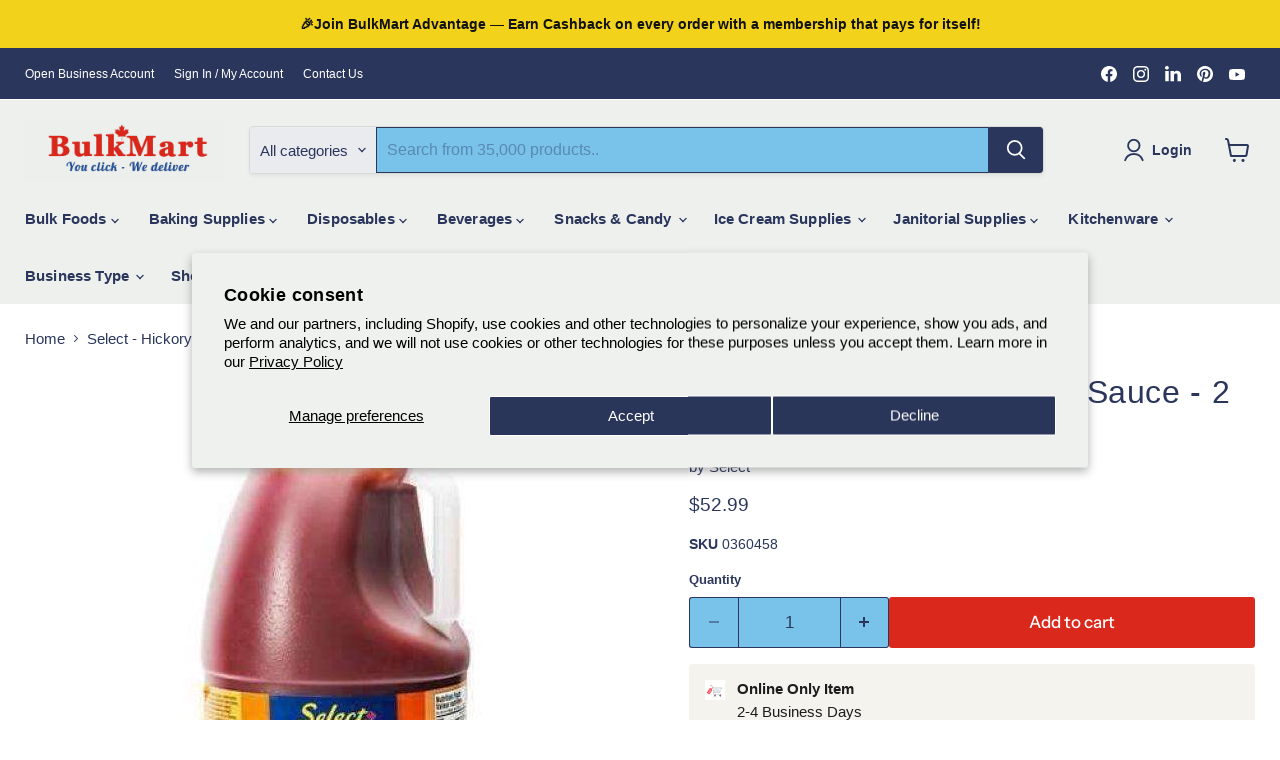

--- FILE ---
content_type: text/javascript; charset=utf-8
request_url: https://bulkmart.ca/products/select-hickory-barbecue-sauce-2-x-4-l.js
body_size: 1195
content:
{"id":3927516348486,"title":"Select - Hickory Barbecue Sauce - 2 x 4 L","handle":"select-hickory-barbecue-sauce-2-x-4-l","description":"\u003cstrong data-mce-fragment=\"1\"\u003eHickory Barbecue Sauce - 4L Irresistible Features and Versatile Uses!\"\u003c\/strong\u003e\u003cbr data-mce-fragment=\"1\"\u003e\u003cbr data-mce-fragment=\"1\"\u003e\u003cstrong data-mce-fragment=\"1\"\u003eDescription:\u003c\/strong\u003e\u003cbr data-mce-fragment=\"1\"\u003e\u003cspan data-mce-fragment=\"1\"\u003eElevate your grilling experience with our exceptional Hickory Barbecue Sauce - a 4-liter bottle packed with robust flavors that will tantalize your taste buds. Crafted to perfection, this barbecue sauce is a must-have for every BBQ enthusiast.\u003c\/span\u003e\u003cbr data-mce-fragment=\"1\"\u003e\u003cbr data-mce-fragment=\"1\"\u003e\u003cstrong data-mce-fragment=\"1\"\u003eKey Features:\u003c\/strong\u003e\u003cbr data-mce-fragment=\"1\"\u003e\n\u003cul data-mce-fragment=\"1\"\u003e\n\u003cli data-mce-fragment=\"1\"\u003e\n\u003cstrong data-mce-fragment=\"1\"\u003eIntense Hickory Infusion:\u003c\/strong\u003e\u003cspan data-mce-fragment=\"1\"\u003e \u003c\/span\u003eOur barbecue sauce boasts a rich and authentic hickory flavor that adds a smoky depth to your grilled creations, making them truly exceptional.\u003c\/li\u003e\n\u003cli data-mce-fragment=\"1\"\u003e\n\u003cstrong data-mce-fragment=\"1\"\u003eGenerous 4-Liter Size:\u003c\/strong\u003e\u003cspan data-mce-fragment=\"1\"\u003e \u003c\/span\u003eNever run out of your favorite sauce in the middle of a barbecue again! Our large 4-liter bottle ensures you have an ample supply to keep the grill sizzling.\u003c\/li\u003e\n\u003cli data-mce-fragment=\"1\"\u003e\n\u003cstrong data-mce-fragment=\"1\"\u003eVersatile Culinary Companion:\u003c\/strong\u003e\u003cspan data-mce-fragment=\"1\"\u003e \u003c\/span\u003eWhether you're marinating, basting, or dipping, our sauce is your culinary sidekick. Perfect for meats, vegetables, and even as a flavor-enhancing base for marinades and dressings.\u003c\/li\u003e\n\u003cli data-mce-fragment=\"1\"\u003e\n\u003cstrong data-mce-fragment=\"1\"\u003eAll-Natural Ingredient\u003c\/strong\u003es: We prioritize quality, using only premium, all-natural ingredients to create a barbecue sauce free from artificial additives. Taste the difference that real ingredients make.\u003c\/li\u003e\n\u003cli data-mce-fragment=\"1\"\u003e\n\u003cstrong data-mce-fragment=\"1\"\u003eEasy-Pour Design\u003c\/strong\u003e: The convenient bottle design allows for mess-free pouring, ensuring precision in application and reducing waste.\u003c\/li\u003e\n\u003c\/ul\u003e\n\u003cstrong data-mce-fragment=\"1\"\u003eUses:\u003c\/strong\u003e\u003cbr data-mce-fragment=\"1\"\u003e\n\u003cul data-mce-fragment=\"1\"\u003e\n\u003cli data-mce-fragment=\"1\"\u003e\n\u003cstrong data-mce-fragment=\"1\"\u003eGrilling Perfection:\u003c\/strong\u003e\u003cspan data-mce-fragment=\"1\"\u003e \u003c\/span\u003eAchieve grill master status by generously coating your meats with our hickory barbecue sauce for an irresistible smoky flavor.\u003c\/li\u003e\n\u003cli data-mce-fragment=\"1\"\u003e\n\u003cstrong data-mce-fragment=\"1\"\u003eMarinade Magic:\u003c\/strong\u003e\u003cspan data-mce-fragment=\"1\"\u003e \u003c\/span\u003eLet your meats marinate in the rich hickory goodness for a succulent and flavor-packed result.\u003c\/li\u003e\n\u003cli data-mce-fragment=\"1\"\u003e\n\u003cstrong data-mce-fragment=\"1\"\u003eDipping Delight:\u003c\/strong\u003e\u003cspan data-mce-fragment=\"1\"\u003e \u003c\/span\u003eElevate your appetizers and snacks by offering a side of our sauce for dipping. It's the secret ingredient that turns ordinary into extraordinary.\u003c\/li\u003e\n\u003cli data-mce-fragment=\"1\"\u003e\n\u003cstrong data-mce-fragment=\"1\"\u003eSaucy Simplicity:\u003c\/strong\u003e\u003cspan data-mce-fragment=\"1\"\u003e \u003c\/span\u003eBrush our barbecue sauce on vegetables before roasting or grilling for a delightful and unexpected twist.\u003c\/li\u003e\n\u003c\/ul\u003e\n\u003cspan data-mce-fragment=\"1\"\u003eMake every meal memorable with the bold and authentic flavors of our Hickory Barbecue Sauce. Order your 4-liter bottle today and embark on a journey of culinary excellence!\u003c\/span\u003e","published_at":"2019-07-09T00:47:17-04:00","created_at":"2019-07-09T00:47:17-04:00","vendor":"Select","type":"Ship-Restricted Food","tags":["Available In-store","BBQ \u0026 Steak Sauces"],"price":5299,"price_min":5299,"price_max":5299,"available":true,"price_varies":false,"compare_at_price":null,"compare_at_price_min":0,"compare_at_price_max":0,"compare_at_price_varies":false,"variants":[{"id":29383787216966,"title":"Default Title","option1":"Default Title","option2":null,"option3":null,"sku":"0360458","requires_shipping":true,"taxable":false,"featured_image":null,"available":true,"name":"Select - Hickory Barbecue Sauce - 2 x 4 L","public_title":null,"options":["Default Title"],"price":5299,"weight":9525,"compare_at_price":null,"inventory_management":null,"barcode":"20360458036018","requires_selling_plan":false,"selling_plan_allocations":[]}],"images":["\/\/cdn.shopify.com\/s\/files\/1\/0050\/5466\/0678\/products\/select-hickory-barbecue-sauce-2-x-4-l-891407.jpg?v=1611512975","\/\/cdn.shopify.com\/s\/files\/1\/0050\/5466\/0678\/products\/select-hickory-barbecue-sauce-2-x-4-l-405537.jpg?v=1611512975","\/\/cdn.shopify.com\/s\/files\/1\/0050\/5466\/0678\/products\/select-hickory-barbecue-sauce-2-x-4-l-965943.jpg?v=1611512975"],"featured_image":"\/\/cdn.shopify.com\/s\/files\/1\/0050\/5466\/0678\/products\/select-hickory-barbecue-sauce-2-x-4-l-891407.jpg?v=1611512975","options":[{"name":"Title","position":1,"values":["Default Title"]}],"url":"\/products\/select-hickory-barbecue-sauce-2-x-4-l","media":[{"alt":"Select - Hickory Barbecue Sauce - 2 x 4 L - Bulk Mart","id":7728220373066,"position":1,"preview_image":{"aspect_ratio":1.0,"height":600,"width":600,"src":"https:\/\/cdn.shopify.com\/s\/files\/1\/0050\/5466\/0678\/products\/select-hickory-barbecue-sauce-2-x-4-l-891407.jpg?v=1611512975"},"aspect_ratio":1.0,"height":600,"media_type":"image","src":"https:\/\/cdn.shopify.com\/s\/files\/1\/0050\/5466\/0678\/products\/select-hickory-barbecue-sauce-2-x-4-l-891407.jpg?v=1611512975","width":600},{"alt":"Select - Hickory Barbecue Sauce - 2 x 4 L - Bulk Mart","id":7728220405834,"position":2,"preview_image":{"aspect_ratio":1.0,"height":2832,"width":2832,"src":"https:\/\/cdn.shopify.com\/s\/files\/1\/0050\/5466\/0678\/products\/select-hickory-barbecue-sauce-2-x-4-l-405537.jpg?v=1611512975"},"aspect_ratio":1.0,"height":2832,"media_type":"image","src":"https:\/\/cdn.shopify.com\/s\/files\/1\/0050\/5466\/0678\/products\/select-hickory-barbecue-sauce-2-x-4-l-405537.jpg?v=1611512975","width":2832},{"alt":"Select - Hickory Barbecue Sauce - 2 x 4 L - Bulk Mart","id":7728220438602,"position":3,"preview_image":{"aspect_ratio":1.0,"height":800,"width":800,"src":"https:\/\/cdn.shopify.com\/s\/files\/1\/0050\/5466\/0678\/products\/select-hickory-barbecue-sauce-2-x-4-l-965943.jpg?v=1611512975"},"aspect_ratio":1.0,"height":800,"media_type":"image","src":"https:\/\/cdn.shopify.com\/s\/files\/1\/0050\/5466\/0678\/products\/select-hickory-barbecue-sauce-2-x-4-l-965943.jpg?v=1611512975","width":800}],"requires_selling_plan":false,"selling_plan_groups":[]}